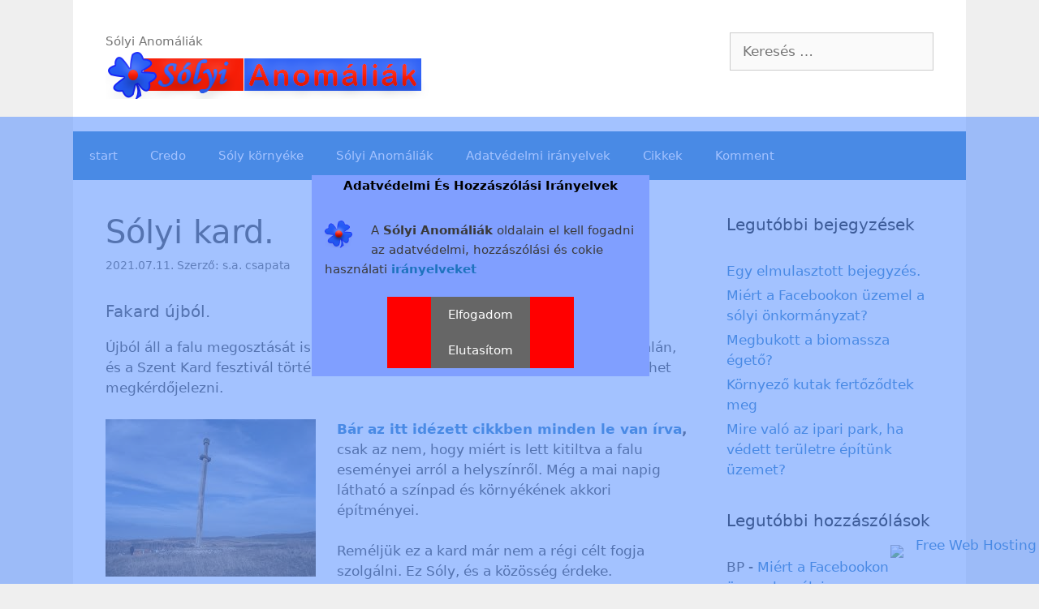

--- FILE ---
content_type: text/html; charset=UTF-8
request_url: https://solyianomaliak.xp3.biz/solyi-kard/
body_size: 32714
content:
<!DOCTYPE html>
<html lang="hu">
<head>
	<meta charset="UTF-8">
	<meta http-equiv="X-UA-Compatible" content="IE=edge" />
	<link rel="profile" href="https://gmpg.org/xfn/11">
	<title>Sólyi kard. &#8211; Sólyi Anomáliák</title>
<link rel='dns-prefetch' href='//s.w.org' />
<link rel="alternate" type="application/rss+xml" title="Sólyi Anomáliák &raquo; hírcsatorna" href="https://solyianomaliak.xp3.biz/feed/" />
<link rel="alternate" type="application/rss+xml" title="Sólyi Anomáliák &raquo; hozzászólás hírcsatorna" href="https://solyianomaliak.xp3.biz/comments/feed/" />
		<script type="text/javascript">
			window._wpemojiSettings = {"baseUrl":"https:\/\/s.w.org\/images\/core\/emoji\/11.2.0\/72x72\/","ext":".png","svgUrl":"https:\/\/s.w.org\/images\/core\/emoji\/11.2.0\/svg\/","svgExt":".svg","source":{"concatemoji":"https:\/\/solyianomaliak.xp3.biz\/wp-includes\/js\/wp-emoji-release.min.js?ver=5.1"}};
			!function(a,b,c){function d(a,b){var c=String.fromCharCode;l.clearRect(0,0,k.width,k.height),l.fillText(c.apply(this,a),0,0);var d=k.toDataURL();l.clearRect(0,0,k.width,k.height),l.fillText(c.apply(this,b),0,0);var e=k.toDataURL();return d===e}function e(a){var b;if(!l||!l.fillText)return!1;switch(l.textBaseline="top",l.font="600 32px Arial",a){case"flag":return!(b=d([55356,56826,55356,56819],[55356,56826,8203,55356,56819]))&&(b=d([55356,57332,56128,56423,56128,56418,56128,56421,56128,56430,56128,56423,56128,56447],[55356,57332,8203,56128,56423,8203,56128,56418,8203,56128,56421,8203,56128,56430,8203,56128,56423,8203,56128,56447]),!b);case"emoji":return b=d([55358,56760,9792,65039],[55358,56760,8203,9792,65039]),!b}return!1}function f(a){var c=b.createElement("script");c.src=a,c.defer=c.type="text/javascript",b.getElementsByTagName("head")[0].appendChild(c)}var g,h,i,j,k=b.createElement("canvas"),l=k.getContext&&k.getContext("2d");for(j=Array("flag","emoji"),c.supports={everything:!0,everythingExceptFlag:!0},i=0;i<j.length;i++)c.supports[j[i]]=e(j[i]),c.supports.everything=c.supports.everything&&c.supports[j[i]],"flag"!==j[i]&&(c.supports.everythingExceptFlag=c.supports.everythingExceptFlag&&c.supports[j[i]]);c.supports.everythingExceptFlag=c.supports.everythingExceptFlag&&!c.supports.flag,c.DOMReady=!1,c.readyCallback=function(){c.DOMReady=!0},c.supports.everything||(h=function(){c.readyCallback()},b.addEventListener?(b.addEventListener("DOMContentLoaded",h,!1),a.addEventListener("load",h,!1)):(a.attachEvent("onload",h),b.attachEvent("onreadystatechange",function(){"complete"===b.readyState&&c.readyCallback()})),g=c.source||{},g.concatemoji?f(g.concatemoji):g.wpemoji&&g.twemoji&&(f(g.twemoji),f(g.wpemoji)))}(window,document,window._wpemojiSettings);
		</script>
		<style type="text/css">
img.wp-smiley,
img.emoji {
	display: inline !important;
	border: none !important;
	box-shadow: none !important;
	height: 1em !important;
	width: 1em !important;
	margin: 0 .07em !important;
	vertical-align: -0.1em !important;
	background: none !important;
	padding: 0 !important;
}
</style>
	<link rel='stylesheet' id='wptp-css-popup-css'  href='https://solyianomaliak.xp3.biz/wp-content/plugins/wp-terms-popup/assets/css/wptp-popup.css?ver=5.1' type='text/css' media='all' />
<link rel='stylesheet' id='front-css-css'  href='https://solyianomaliak.xp3.biz/wp-content/plugins/fully-background-manager/assets/css/fbm_front.css?ver=5.1' type='text/css' media='all' />
<link rel='stylesheet' id='wp-block-library-css'  href='https://solyianomaliak.xp3.biz/wp-includes/css/dist/block-library/style.min.css?ver=5.1' type='text/css' media='all' />
<link rel='stylesheet' id='custom-style-css'  href='https://solyianomaliak.xp3.biz/wp-content/plugins/wp1-like/assets/css/wp1-like.css?ver=5.1' type='text/css' media='all' />
<style id='custom-style-inline-css' type='text/css'>
.wp1_like_like, .bbp-reply-content .wp1_like_like, .bbp-reply-content a.wp1_like_like { background:#002E62 !important; }
		.wp1_like_like:hover, .bbp-reply-content .wp1_like_like:hover, .bbp-reply-content a.wp1_like_like:hover{ background:#D11142 !important; }
		.wp1_like_like.disabled, .bbp-reply-content .wp1_like_like.disabled, .bbp-reply-content a.wp1_like_like.disabled { background:#999999 !important; }
</style>
<link rel='stylesheet' id='generate-style-grid-css'  href='https://solyianomaliak.xp3.biz/wp-content/themes/generatepress/css/unsemantic-grid.min.css?ver=2.2.2' type='text/css' media='all' />
<link rel='stylesheet' id='generate-style-css'  href='https://solyianomaliak.xp3.biz/wp-content/themes/generatepress/style.min.css?ver=2.2.2' type='text/css' media='all' />
<style id='generate-style-inline-css' type='text/css'>
body{background-color:#efefef;color:#3a3a3a;}a, a:visited{color:#1e73be;}a:hover, a:focus, a:active{color:#000000;}body .grid-container{max-width:1100px;}body, button, input, select, textarea{font-family:-apple-system, system-ui, BlinkMacSystemFont, "Segoe UI", Helvetica, Arial, sans-serif, "Apple Color Emoji", "Segoe UI Emoji", "Segoe UI Symbol";}.entry-content > [class*="wp-block-"]:not(:last-child){margin-bottom:1.5em;}.main-navigation .main-nav ul ul li a{font-size:14px;}@media (max-width:768px){.main-title{font-size:30px;}h1{font-size:30px;}h2{font-size:25px;}}.top-bar{background-color:#636363;color:#ffffff;}.top-bar a,.top-bar a:visited{color:#ffffff;}.top-bar a:hover{color:#303030;}.site-header{background-color:#ffffff;color:#3a3a3a;}.site-header a,.site-header a:visited{color:#3a3a3a;}.main-title a,.main-title a:hover,.main-title a:visited{color:#222222;}.site-description{color:#757575;}.main-navigation,.main-navigation ul ul{background-color:#1e73be;}.main-navigation .main-nav ul li a,.menu-toggle{color:#ffffff;}.main-navigation .main-nav ul li:hover > a,.main-navigation .main-nav ul li:focus > a, .main-navigation .main-nav ul li.sfHover > a{color:#ffffff;background-color:#035a9e;}button.menu-toggle:hover,button.menu-toggle:focus,.main-navigation .mobile-bar-items a,.main-navigation .mobile-bar-items a:hover,.main-navigation .mobile-bar-items a:focus{color:#ffffff;}.main-navigation .main-nav ul li[class*="current-menu-"] > a{color:#ffffff;background-color:#035a9e;}.main-navigation .main-nav ul li[class*="current-menu-"] > a:hover,.main-navigation .main-nav ul li[class*="current-menu-"].sfHover > a{color:#ffffff;background-color:#035a9e;}.navigation-search input[type="search"],.navigation-search input[type="search"]:active{color:#035a9e;background-color:#035a9e;}.navigation-search input[type="search"]:focus{color:#ffffff;background-color:#035a9e;}.main-navigation ul ul{background-color:#035a9e;}.main-navigation .main-nav ul ul li a{color:#ffffff;}.main-navigation .main-nav ul ul li:hover > a,.main-navigation .main-nav ul ul li:focus > a,.main-navigation .main-nav ul ul li.sfHover > a{color:#bbd2e8;background-color:#035a9e;}.main-navigation .main-nav ul ul li[class*="current-menu-"] > a{color:#bbd2e8;background-color:#035a9e;}.main-navigation .main-nav ul ul li[class*="current-menu-"] > a:hover,.main-navigation .main-nav ul ul li[class*="current-menu-"].sfHover > a{color:#bbd2e8;background-color:#035a9e;}.separate-containers .inside-article, .separate-containers .comments-area, .separate-containers .page-header, .one-container .container, .separate-containers .paging-navigation, .inside-page-header{background-color:#ffffff;}.entry-meta{color:#595959;}.entry-meta a,.entry-meta a:visited{color:#595959;}.entry-meta a:hover{color:#1e73be;}.sidebar .widget{background-color:#ffffff;}.sidebar .widget .widget-title{color:#000000;}.footer-widgets{background-color:#ffffff;}.footer-widgets .widget-title{color:#000000;}.site-info{color:#ffffff;background-color:#222222;}.site-info a,.site-info a:visited{color:#ffffff;}.site-info a:hover{color:#606060;}.footer-bar .widget_nav_menu .current-menu-item a{color:#606060;}input[type="text"],input[type="email"],input[type="url"],input[type="password"],input[type="search"],input[type="tel"],input[type="number"],textarea,select{color:#666666;background-color:#fafafa;border-color:#cccccc;}input[type="text"]:focus,input[type="email"]:focus,input[type="url"]:focus,input[type="password"]:focus,input[type="search"]:focus,input[type="tel"]:focus,input[type="number"]:focus,textarea:focus,select:focus{color:#666666;background-color:#ffffff;border-color:#bfbfbf;}button,html input[type="button"],input[type="reset"],input[type="submit"],a.button,a.button:visited,a.wp-block-button__link:not(.has-background){color:#ffffff;background-color:#666666;}button:hover,html input[type="button"]:hover,input[type="reset"]:hover,input[type="submit"]:hover,a.button:hover,button:focus,html input[type="button"]:focus,input[type="reset"]:focus,input[type="submit"]:focus,a.button:focus,a.wp-block-button__link:not(.has-background):active,a.wp-block-button__link:not(.has-background):focus,a.wp-block-button__link:not(.has-background):hover{color:#ffffff;background-color:#3f3f3f;}.generate-back-to-top,.generate-back-to-top:visited{background-color:rgba( 0,0,0,0.4 );color:#ffffff;}.generate-back-to-top:hover,.generate-back-to-top:focus{background-color:rgba( 0,0,0,0.6 );color:#ffffff;}.entry-content .alignwide, body:not(.no-sidebar) .entry-content .alignfull{margin-left:-40px;width:calc(100% + 80px);max-width:calc(100% + 80px);}@media (max-width:768px){.separate-containers .inside-article, .separate-containers .comments-area, .separate-containers .page-header, .separate-containers .paging-navigation, .one-container .site-content, .inside-page-header{padding:30px;}.entry-content .alignwide, body:not(.no-sidebar) .entry-content .alignfull{margin-left:-30px;width:calc(100% + 60px);max-width:calc(100% + 60px);}}.rtl .menu-item-has-children .dropdown-menu-toggle{padding-left:20px;}.rtl .main-navigation .main-nav ul li.menu-item-has-children > a{padding-right:20px;}.one-container .sidebar .widget{padding:0px;}/* End cached CSS */
</style>
<link rel='stylesheet' id='generate-mobile-style-css'  href='https://solyianomaliak.xp3.biz/wp-content/themes/generatepress/css/mobile.min.css?ver=2.2.2' type='text/css' media='all' />
<link rel='stylesheet' id='fa_styles-css'  href='https://stackpath.bootstrapcdn.com/font-awesome/4.7.0/css/font-awesome.min.css?ver=5.1' type='text/css' media='all' />
<script type='text/javascript' src='https://solyianomaliak.xp3.biz/wp-includes/js/jquery/jquery.js?ver=1.12.4'></script>
<script type='text/javascript' src='https://solyianomaliak.xp3.biz/wp-includes/js/jquery/jquery-migrate.min.js?ver=1.4.1'></script>
<script type='text/javascript'>
/* <![CDATA[ */
var wptp_ajax_object = {"ajaxurl":"https:\/\/solyianomaliak.xp3.biz\/wp-admin\/admin-ajax.php","ajax_nonce":"45553a8d1b"};
/* ]]> */
</script>
<script type='text/javascript' src='https://solyianomaliak.xp3.biz/wp-content/plugins/wp-terms-popup/assets/js/wptp-ajaxhandler.js?ver=5.1'></script>
<link rel='https://api.w.org/' href='https://solyianomaliak.xp3.biz/wp-json/' />
<link rel="EditURI" type="application/rsd+xml" title="RSD" href="https://solyianomaliak.xp3.biz/xmlrpc.php?rsd" />
<link rel="wlwmanifest" type="application/wlwmanifest+xml" href="https://solyianomaliak.xp3.biz/wp-includes/wlwmanifest.xml" /> 
<link rel='prev' title='Ez itt méhlegelő nem gaz!' href='https://solyianomaliak.xp3.biz/ez-itt-mehlegelo-nem-gaz/' />
<link rel='next' title='Jön a falunap' href='https://solyianomaliak.xp3.biz/jon-a-falunap/' />
<meta name="generator" content="WordPress 5.1" />
<link rel="canonical" href="https://solyianomaliak.xp3.biz/solyi-kard/" />
<link rel='shortlink' href='https://solyianomaliak.xp3.biz/?p=1268' />
<link rel="alternate" type="application/json+oembed" href="https://solyianomaliak.xp3.biz/wp-json/oembed/1.0/embed?url=https%3A%2F%2Fsolyianomaliak.xp3.biz%2Fsolyi-kard%2F" />
<link rel="alternate" type="text/xml+oembed" href="https://solyianomaliak.xp3.biz/wp-json/oembed/1.0/embed?url=https%3A%2F%2Fsolyianomaliak.xp3.biz%2Fsolyi-kard%2F&#038;format=xml" />
<meta name="viewport" content="width=device-width, initial-scale=1">		<style type="text/css">.recentcomments a{display:inline !important;padding:0 !important;margin:0 !important;}</style>
		<link rel="icon" href="https://solyianomaliak.xp3.biz/wp-content/uploads/herelogo.png" sizes="32x32" />
<link rel="icon" href="https://solyianomaliak.xp3.biz/wp-content/uploads/herelogo.png" sizes="192x192" />
<link rel="apple-touch-icon-precomposed" href="https://solyianomaliak.xp3.biz/wp-content/uploads/herelogo.png" />
<meta name="msapplication-TileImage" content="https://solyianomaliak.xp3.biz/wp-content/uploads/herelogo.png" />
		<style type="text/css" id="wp-custom-css">
			.widget_text p {
    font-size: 17px;
}
.boxed #wrapper.container {
    background: rgba(255,255,255,.4);
}		</style>
		</head>

<body class="post-template-default single single-post postid-1268 single-format-standard wp-custom-logo wp-embed-responsive fully-background right-sidebar nav-below-header contained-header one-container active-footer-widgets-3 nav-aligned-left header-aligned-left dropdown-hover" itemtype="https://schema.org/Blog" itemscope>
	<a class="screen-reader-text skip-link" href="#content" title="Kilépés a tartalomba">Kilépés a tartalomba</a>		<header id="masthead" class="site-header grid-container grid-parent" itemtype="https://schema.org/WPHeader" itemscope>
			<div class="inside-header grid-container grid-parent">
							<div class="header-widget">
				<aside id="search-3" class="widget inner-padding widget_search"><form method="get" class="search-form" action="https://solyianomaliak.xp3.biz/">
	<label>
		<span class="screen-reader-text">Keresés:</span>
		<input type="search" class="search-field" placeholder="Keresés &hellip;" value="" name="s" title="Keresés:">
	</label>
	<input type="submit" class="search-submit" value="Keresés">
</form>
</aside>			</div>
		<div class="site-branding">
					
					<p class="site-description" itemprop="description">
				Sólyi Anomáliák
			</p>
				</div><div class="site-logo">
				<a href="https://solyianomaliak.xp3.biz/" title="Sólyi Anomáliák" rel="home">
					<img  class="header-image" alt="Sólyi Anomáliák" src="https://solyianomaliak.xp3.biz/wp-content/uploads/solyianomaliakfelirat.png" title="Sólyi Anomáliák" />
				</a>
			</div>			</div><!-- .inside-header -->
		</header><!-- #masthead -->
				<nav id="site-navigation" class="main-navigation grid-container grid-parent" itemtype="https://schema.org/SiteNavigationElement" itemscope>
			<div class="inside-navigation">
								<button class="menu-toggle" aria-controls="primary-menu" aria-expanded="false">
										<span class="mobile-menu">Menü</span>
				</button>
				<div id="primary-menu" class="main-nav"><ul id="menu-menu-1" class=" menu sf-menu"><li id="menu-item-1290" class="menu-item menu-item-type-post_type menu-item-object-page menu-item-home menu-item-1290"><a href="https://solyianomaliak.xp3.biz/">start</a></li>
<li id="menu-item-1291" class="menu-item menu-item-type-post_type menu-item-object-page menu-item-1291"><a href="https://solyianomaliak.xp3.biz/credo/">Credo</a></li>
<li id="menu-item-1292" class="menu-item menu-item-type-post_type menu-item-object-page menu-item-1292"><a href="https://solyianomaliak.xp3.biz/soly-kornyeke/">Sóly környéke</a></li>
<li id="menu-item-1293" class="menu-item menu-item-type-post_type menu-item-object-page menu-item-1293"><a href="https://solyianomaliak.xp3.biz/solyi-anomaliak/">Sólyi Anomáliák</a></li>
<li id="menu-item-1294" class="menu-item menu-item-type-post_type menu-item-object-page menu-item-1294"><a href="https://solyianomaliak.xp3.biz/solyi-anomaliak/adatkezelesi-tajekoztato/">Adatvédelmi irányelvek</a></li>
<li id="menu-item-1295" class="menu-item menu-item-type-post_type menu-item-object-page current_page_parent menu-item-1295"><a href="https://solyianomaliak.xp3.biz/cikkek/">Cikkek</a></li>
<li id="menu-item-2218" class="menu-item menu-item-type-post_type menu-item-object-page menu-item-2218"><a href="https://solyianomaliak.xp3.biz/komment/">Komment</a></li>
</ul></div>			</div><!-- .inside-navigation -->
		</nav><!-- #site-navigation -->
		
	<div id="page" class="hfeed site grid-container container grid-parent">
		<div id="content" class="site-content">
			
	<div id="primary" class="content-area grid-parent mobile-grid-100 grid-75 tablet-grid-75">
		<main id="main" class="site-main">
			
<article id="post-1268" class="post-1268 post type-post status-publish format-standard hentry category-cikkek" itemtype="https://schema.org/CreativeWork" itemscope>
	<div class="inside-article">
		
		<header class="entry-header">
			<h1 class="entry-title" itemprop="headline">Sólyi kard.</h1>			<div class="entry-meta">
				<span class="posted-on"><a href="https://solyianomaliak.xp3.biz/solyi-kard/" title="05:57" rel="bookmark"><time class="updated" datetime="2025-07-27T18:41:14+01:00" itemprop="dateModified">2025.07.27.</time><time class="entry-date published" datetime="2021-07-11T05:57:51+01:00" itemprop="datePublished">2021.07.11.</time></a></span> <span class="byline"><span class="author vcard" itemprop="author" itemtype="https://schema.org/Person" itemscope>Szerző: <a class="url fn n" href="https://solyianomaliak.xp3.biz/author/cheifsoly/" title="s.a. csapata bejegyzései" rel="author" itemprop="url"><span class="author-name" itemprop="name">s.a. csapata</span></a></span></span>			</div><!-- .entry-meta -->
				</header><!-- .entry-header -->

		
		<div class="entry-content" itemprop="text">
			<h3>Fakard újból.</h3>
<p>Újból áll a falu megosztását is jelképező fa kard. Ha visszamegyünk az idő vonalán, és a Szent Kard fesztivál történéseiben, akkor az előző állításunkat nem igen lehet megkérdőjelezni.</p>
<p><img class="size-full wp-image-1269 alignleft" src="https://solyianomaliak.xp3.biz/wp-content/uploads/images.jpg" alt="" width="259" height="194" /><strong><a href="https://www.veol.hu/kozelet/helyi-kozelet/ujra-lathato-szent-istvan-kardja-a-solyi-dombon-4818836/">Bár az itt idézett cikkben minden le van írva</a>,</strong> csak az nem, hogy miért is lett kitiltva a falu eseményei arról a helyszínről. Még a mai napig látható a színpad és környékének akkori építményei.</p>
<p>Reméljük ez a kard már nem a régi célt fogja szolgálni. Ez Sóly, és a közösség érdeke.</p>
<p>Folytatjuk.</p>
<a class="wp1_like_like enabled" data-id="1268"><i class="fa fa-thumbs-up" aria-hidden="true"></i> <span>Like (0)</span></a>		</div><!-- .entry-content -->

					<footer class="entry-meta">
				<span class="cat-links"><span class="screen-reader-text">Kategória </span><a href="https://solyianomaliak.xp3.biz/category/cikkek/" rel="category tag">Cikkek</a></span>		<nav id="nav-below" class="post-navigation">
			<span class="screen-reader-text">Bejegyzés navigáció</span>

			<div class="nav-previous"><span class="prev" title="Előző"><a href="https://solyianomaliak.xp3.biz/ez-itt-mehlegelo-nem-gaz/" rel="prev">Ez itt méhlegelő nem gaz!</a></span></div><div class="nav-next"><span class="next" title="Következő "><a href="https://solyianomaliak.xp3.biz/jon-a-falunap/" rel="next">Jön a falunap</a></span></div>		</nav><!-- #nav-below -->
					</footer><!-- .entry-meta -->
			</div><!-- .inside-article -->
</article><!-- #post-## -->
		</main><!-- #main -->
	</div><!-- #primary -->

	<div id="right-sidebar" class="widget-area grid-25 tablet-grid-25 grid-parent sidebar" itemtype="https://schema.org/WPSideBar" itemscope>
	<div class="inside-right-sidebar">
				<aside id="recent-posts-2" class="widget inner-padding widget_recent_entries">		<h2 class="widget-title">Legutóbbi bejegyzések</h2>		<ul>
											<li>
					<a href="https://solyianomaliak.xp3.biz/egy-elmulasztott-bejegyzes/">Egy elmulasztott bejegyzés.</a>
									</li>
											<li>
					<a href="https://solyianomaliak.xp3.biz/miert-a-facebookon-uzemek-a-solyi-onkormanyzat/">Miért a Facebookon üzemel a sólyi önkormányzat?</a>
									</li>
											<li>
					<a href="https://solyianomaliak.xp3.biz/megbukott-a-biomassza-egeto/">Megbukott a biomassza égető?</a>
									</li>
											<li>
					<a href="https://solyianomaliak.xp3.biz/kornyezo-kutak-fertozodtek-meg/">Környező kutak fertőződtek meg</a>
									</li>
											<li>
					<a href="https://solyianomaliak.xp3.biz/mire-valo-az-ipari-park-ha-vedett-teruletre-epitunk-uzemet/">Mire való az ipari park, ha védett területre építünk üzemet?</a>
									</li>
					</ul>
		</aside><aside id="recent-comments-2" class="widget inner-padding widget_recent_comments"><h2 class="widget-title">Legutóbbi hozzászólások</h2><ul id="recentcomments"><li class="recentcomments"><span class="comment-author-link">BP</span> - <a href="https://solyianomaliak.xp3.biz/miert-a-facebookon-uzemek-a-solyi-onkormanyzat/#comment-438">Miért a Facebookon üzemel a sólyi önkormányzat?</a></li><li class="recentcomments"><span class="comment-author-link">J.J</span> - <a href="https://solyianomaliak.xp3.biz/miert-a-facebookon-uzemek-a-solyi-onkormanyzat/#comment-437">Miért a Facebookon üzemel a sólyi önkormányzat?</a></li><li class="recentcomments"><span class="comment-author-link">trafikos ángyi</span> - <a href="https://solyianomaliak.xp3.biz/miert-a-facebookon-uzemek-a-solyi-onkormanyzat/#comment-436">Miért a Facebookon üzemel a sólyi önkormányzat?</a></li><li class="recentcomments"><span class="comment-author-link">Még ilyet....</span> - <a href="https://solyianomaliak.xp3.biz/miert-a-facebookon-uzemek-a-solyi-onkormanyzat/#comment-435">Miért a Facebookon üzemel a sólyi önkormányzat?</a></li><li class="recentcomments"><span class="comment-author-link">Rossz az aki rosszra gondol ?!</span> - <a href="https://solyianomaliak.xp3.biz/miert-a-facebookon-uzemek-a-solyi-onkormanyzat/#comment-434">Miért a Facebookon üzemel a sólyi önkormányzat?</a></li></ul></aside><aside id="archives-2" class="widget inner-padding widget_archive"><h2 class="widget-title">Archívum</h2>		<label class="screen-reader-text" for="archives-dropdown-2">Archívum</label>
		<select id="archives-dropdown-2" name="archive-dropdown" onchange='document.location.href=this.options[this.selectedIndex].value;'>
			
			<option value="">Hónap kiválasztása</option>
				<option value='https://solyianomaliak.xp3.biz/2026/01/'> 2026 január </option>
	<option value='https://solyianomaliak.xp3.biz/2025/09/'> 2025 szeptember </option>
	<option value='https://solyianomaliak.xp3.biz/2025/08/'> 2025 augusztus </option>
	<option value='https://solyianomaliak.xp3.biz/2025/07/'> 2025 július </option>
	<option value='https://solyianomaliak.xp3.biz/2025/06/'> 2025 június </option>
	<option value='https://solyianomaliak.xp3.biz/2025/05/'> 2025 május </option>
	<option value='https://solyianomaliak.xp3.biz/2025/04/'> 2025 április </option>
	<option value='https://solyianomaliak.xp3.biz/2025/02/'> 2025 február </option>
	<option value='https://solyianomaliak.xp3.biz/2024/11/'> 2024 november </option>
	<option value='https://solyianomaliak.xp3.biz/2024/09/'> 2024 szeptember </option>
	<option value='https://solyianomaliak.xp3.biz/2024/08/'> 2024 augusztus </option>
	<option value='https://solyianomaliak.xp3.biz/2024/07/'> 2024 július </option>
	<option value='https://solyianomaliak.xp3.biz/2024/06/'> 2024 június </option>
	<option value='https://solyianomaliak.xp3.biz/2024/05/'> 2024 május </option>
	<option value='https://solyianomaliak.xp3.biz/2024/01/'> 2024 január </option>
	<option value='https://solyianomaliak.xp3.biz/2023/12/'> 2023 december </option>
	<option value='https://solyianomaliak.xp3.biz/2023/10/'> 2023 október </option>
	<option value='https://solyianomaliak.xp3.biz/2023/09/'> 2023 szeptember </option>
	<option value='https://solyianomaliak.xp3.biz/2021/07/'> 2021 július </option>
	<option value='https://solyianomaliak.xp3.biz/2021/05/'> 2021 május </option>
	<option value='https://solyianomaliak.xp3.biz/2021/02/'> 2021 február </option>
	<option value='https://solyianomaliak.xp3.biz/2020/10/'> 2020 október </option>
	<option value='https://solyianomaliak.xp3.biz/2020/09/'> 2020 szeptember </option>
	<option value='https://solyianomaliak.xp3.biz/2020/08/'> 2020 augusztus </option>
	<option value='https://solyianomaliak.xp3.biz/2020/07/'> 2020 július </option>
	<option value='https://solyianomaliak.xp3.biz/2020/06/'> 2020 június </option>
	<option value='https://solyianomaliak.xp3.biz/2020/05/'> 2020 május </option>
	<option value='https://solyianomaliak.xp3.biz/2020/02/'> 2020 február </option>
	<option value='https://solyianomaliak.xp3.biz/2020/01/'> 2020 január </option>
	<option value='https://solyianomaliak.xp3.biz/2019/12/'> 2019 december </option>
	<option value='https://solyianomaliak.xp3.biz/2019/11/'> 2019 november </option>
	<option value='https://solyianomaliak.xp3.biz/2019/10/'> 2019 október </option>
	<option value='https://solyianomaliak.xp3.biz/2019/09/'> 2019 szeptember </option>
	<option value='https://solyianomaliak.xp3.biz/2019/05/'> 2019 május </option>
	<option value='https://solyianomaliak.xp3.biz/2019/04/'> 2019 április </option>
	<option value='https://solyianomaliak.xp3.biz/2019/03/'> 2019 március </option>
	<option value='https://solyianomaliak.xp3.biz/2019/02/'> 2019 február </option>

		</select>
		</aside><aside id="categories-2" class="widget inner-padding widget_categories"><h2 class="widget-title">Kategóriák</h2>		<ul>
				<li class="cat-item cat-item-1"><a href="https://solyianomaliak.xp3.biz/category/cikkek/" title="A Sólyi Anomáliák írásai.">Cikkek</a>
</li>
		</ul>
			</aside><aside id="srs_shc_widget-2" class="widget inner-padding widget_srs_shc_widget"><h2 class="widget-title">Olvasták</h2><span class='page-views'>57,350</span></aside>	</div><!-- .inside-right-sidebar -->
</div><!-- #secondary -->

	</div><!-- #content -->
</div><!-- #page -->


<div class="site-footer footer-bar-active footer-bar-align-right">
				<div id="footer-widgets" class="site footer-widgets">
				<div class="footer-widgets-container grid-container grid-parent">
					<div class="inside-footer-widgets">
							<div class="footer-widget-1 grid-parent grid-33 tablet-grid-50 mobile-grid-100">
		<aside id="text-2" class="widget inner-padding widget_text">			<div class="textwidget"><p><a href="https://hu.wikipedia.org/wiki/S%C3%B3ly" target="_blank" rel="noopener"><img class="aligncenter wp-image-1739" src="https://solyianomaliak.xp3.biz/wp-content/uploads/soly-cimer.png" alt="Sóly címere" width="65" height="76" /></a></p>
</div>
		</aside>	</div>
		<div class="footer-widget-2 grid-parent grid-33 tablet-grid-50 mobile-grid-100">
		<aside id="text-3" class="widget inner-padding widget_text">			<div class="textwidget"><p><a href="https://www.google.com/maps/d/u/0/embed?mid=18qEnFI7iAqpBolOgOczcmMINnA4" target="_blank" rel="noopener"><img class="aligncenter wp-image-121 size-full" src="https://solyianomaliak.xp3.biz/wp-content/uploads/globusicon_w.png" alt="" width="80" height="80" /></a></p>
</div>
		</aside>	</div>
		<div class="footer-widget-3 grid-parent grid-33 tablet-grid-50 mobile-grid-100">
		<aside id="text-6" class="widget inner-padding widget_text">			<div class="textwidget"><p><a href="https://hu.wikipedia.org/wiki/Mobiloptimaliz%C3%A1lt_weboldal" target="_blank" rel="noopener"><img class="aligncenter wp-image-167 size-full" src="https://solyianomaliak.xp3.biz/wp-content/uploads/mobilicon_w.png" alt="" width="80" height="80" /></a></p>
</div>
		</aside>	</div>
						</div>
				</div>
			</div>
				<footer class="site-info" itemtype="https://schema.org/WPFooter" itemscope>
			<div class="inside-site-info grid-container grid-parent">
						<div class="footer-bar">
			<aside id="media_image-2" class="widget inner-padding widget_media_image"><img width="300" height="45" src="https://solyianomaliak.xp3.biz/wp-content/uploads/solyianomaliakfelirat-300x45.png" class="image wp-image-64  attachment-medium size-medium" alt="" style="max-width: 100%; height: auto;" srcset="https://solyianomaliak.xp3.biz/wp-content/uploads/solyianomaliakfelirat-300x45.png 300w, https://solyianomaliak.xp3.biz/wp-content/uploads/solyianomaliakfelirat.png 400w" sizes="(max-width: 300px) 100vw, 300px" /></aside><aside id="srs_shc_widget-4" class="widget inner-padding widget_srs_shc_widget"><h2 class="widget-title">Wiews</h2><span class='page-views'>57,350</span></aside>		</div>
						<div class="copyright-bar">
					  Copyright &copy; 2026 S.A csapata
				</div>
			</div>
		</footer><!-- .site-info -->
		</div><!-- .site-footer -->

<a title="Ugrás a tetejére" rel="nofollow" href="#" class="generate-back-to-top" style="opacity:0;visibility:hidden;" data-scroll-speed="400" data-start-scroll="300">
				<span class="screen-reader-text">Ugrás a tetejére</span>
			</a>    <script type="text/javascript">
        var templateUrl = 'https://solyianomaliak.xp3.biz';
        var post_id = '1268';
    </script>
    <script type='text/javascript' src='https://solyianomaliak.xp3.bizassets/js/wp1-like.js?ver=1.1'></script>
<script type='text/javascript'>
jQuery(document).on("click", ".wp1_like_like", function(event){
             event.preventDefault();
             var likeBtn = jQuery(this);
             var pid = jQuery(this).attr("data-id");
             var likeBtnSpan = jQuery(this).find("span");
             var likeBtnText = likeBtnSpan.text();
             jQuery.ajax({
                 type:"POST",
                 url: "https://solyianomaliak.xp3.biz/wp-admin/admin-ajax.php",
                 data: { pid:pid, action:"wp1_like_like_this_post", like_nonce:"040660efb8" },
                 beforeSend: function() { 
                     likeBtnSpan.text("Processing..."); 
                 },
                 success: function(response) {
                     var objf = JSON.parse(response);
                     console.log(objf);
                     if( objf.error ){
                         likeBtnSpan.text( likeBtnText );
                         jQuery( "<div><small>"+objf.error+"</small></div>" ).insertAfter( likeBtn );
                     }
                     if( objf.message ){
                         likeBtnSpan.text( objf.message );
                         if( objf.disabled == "true" )
                             likeBtn.removeClass("enabled").addClass("disabled");
                         else
                             likeBtn.removeClass("disabled").addClass("enabled");
                     }
                 },
                 //complete: function() { 
                 //	likeBtnSpan.text("Like"); 
                 //}
             });
         });
</script>
<!--[if lte IE 11]>
<script type='text/javascript' src='https://solyianomaliak.xp3.biz/wp-content/themes/generatepress/js/classList.min.js?ver=2.2.2'></script>
<![endif]-->
<script type='text/javascript' src='https://solyianomaliak.xp3.biz/wp-content/themes/generatepress/js/menu.min.js?ver=2.2.2'></script>
<script type='text/javascript' src='https://solyianomaliak.xp3.biz/wp-content/themes/generatepress/js/a11y.min.js?ver=2.2.2'></script>
<script type='text/javascript' src='https://solyianomaliak.xp3.biz/wp-content/themes/generatepress/js/back-to-top.min.js?ver=2.2.2'></script>
<script type='text/javascript' src='https://solyianomaliak.xp3.biz/wp-content/plugins/wp1-like/assets/js/wp1-like.js?ver=1.1'></script>
<script type='text/javascript' src='https://solyianomaliak.xp3.biz/wp-includes/js/wp-embed.min.js?ver=5.1'></script>
<script type='text/javascript' src='https://solyianomaliak.xp3.biz/wp-content/plugins/srs-simple-hits-counter/js/srs_simple_hits_counter_js.js?ver=5.1'></script>
<div id="wptp-css"></div>
<div id="tfade" class="tdarkoverlay"></div>
<div id="tlight" class="tbrightcontent">
	<div id="wptp-container" class="termspopupcontainer">
        <h3 class="termstitle">&nbsp;</h3>
		<div class="termscontentwrapper"></div>
        
        		
		<form id="wptp-form" method="post">
            <input type="hidden" id="wptp-popup-id" name="wptp_popup_id" value="475" />
            
			<div class="tthebutton">
				<input class="termsagree" name="wptp_agree" type="submit" value="Elfogadom" />
			    <input class="termsdecline" type="button" onclick="window.location.replace('https://www.google.hu/')" value="Elutasítom" />
			</div>
		</form>
	</div>
</div>



<div style="text-align:right;position:fixed;bottom:3px;right:3px;width:100%;z-index:999999;cursor:pointer;line-height:0;display:block;"><a target="_blank" href="https://www.freewebhostingarea.com" title="Free Web Hosting with PHP8"><img alt="Free Web Hosting" src="https://www.freewebhostingarea.com/images/poweredby.png" style="border-width: 0px;width: 180px; height: 45px; float: right;"></a></div>
</body>
</html>


--- FILE ---
content_type: text/html; charset=UTF-8
request_url: https://solyianomaliak.xp3.biz/wp-admin/admin-ajax.php
body_size: 837
content:
{"css":"<style type=\"text\/css\">\nbody { overflow: hidden; }.tbrightcontent { position: fixed; top: 30%; left: 30%; width: 30%; height: 30%; padding: 16px; background-color:  #809fff; z-index: 9999999; overflow: hidden; text-align: left; font-size: 15px;  overflow: hidden; }\n@media only screen and (max-width:991px) { .tbrightcontent { top: 15%; left: 10%; width: 100%; height: 100%; } }\n@media only screen and (max-width:767px) { .tbrightcontent { top: 5%; left: 5%; width: 90%; height: 90%; } }\n.tdarkoverlay { position: fixed; top: 20%; left: 0%; width: 100%; height: 100%; background-color: #6699ff; z-index: 9999998; -moz-opacity: 0.6; opacity: .60; filter: alpha(opacity=60); }\n.termspopupcontainer { height: 100%; background-position: center center; background-repeat: no-repeat; background-image: url(https:\/\/solyianomaliak.xp3.biz\/wp-content\/plugins\/wp-terms-popup\/assets\/img\/loading.gif); }h3.termstitle { background: #809fff; color: #000000; text-align: center; padding: 1%; margin: -16px -16px 30px -16px !important; font-size: 1em; font-weight: bold; text-transform: capitalize; }\n<\/style>"}

--- FILE ---
content_type: text/html; charset=UTF-8
request_url: https://solyianomaliak.xp3.biz/wp-admin/admin-ajax.php
body_size: 60
content:
{"title":"Adatv\u00e9delmi \u00e9s hozz\u00e1sz\u00f3l\u00e1si ir\u00e1nyelvek","content":"<p><img class=\"alignleft wp-image-66\" src=\"https:\/\/solyianomaliak.xp3.biz\/wp-content\/uploads\/herelogo.png\" alt=\"\" width=\"34\" height=\"35\" \/>A <strong>S\u00f3lyi Anom\u00e1li\u00e1k<\/strong> oldalain el kell fogadni az adatv\u00e9delmi, hozz\u00e1sz\u00f3l\u00e1si \u00e9s cokie haszn\u00e1lati <strong><a href=\"https:\/\/solyianomaliak.xp3.biz\/solyi-anomaliak\/adatkezelesi-tajekoztato\/\">ir\u00e1nyelveket<\/a><\/strong><\/p>\n"}

--- FILE ---
content_type: text/css
request_url: https://solyianomaliak.xp3.biz/wp-content/plugins/wp-terms-popup/assets/css/wptp-popup.css?ver=5.1
body_size: 107
content:
.termspopupcontainer { padding-bottom: 21px; } .termspopupcontainer p { font-size: 1em !important; line-height: 1.6em !important; } .tthebutton{ position: -webkit-sticky; /* Safari */
  position: static;
  top: 0px;
  background-color: red;
  text-align: center !important;  width: 60% !important; margin: 10px auto !important; }

--- FILE ---
content_type: text/javascript
request_url: https://solyianomaliak.xp3.biz/wp-content/plugins/wp-terms-popup/assets/js/wptp-ajaxhandler.js?ver=5.1
body_size: 2238
content:
jQuery(document).ready( function($) {

    var wptp_popup_id = jQuery('#wptp-popup-id').val();
    var wptp_cookie = 'wptp_terms_' + wptp_popup_id;

    if (wptp_popup_id != undefined && wptp_read_cookie(wptp_cookie) != 'accepted') {

        // Temporarily Hide Form
        jQuery('#wptp-form').css('display', 'none');

        // Load Popup CSS
        jQuery.ajax({

            type: 'POST',
            url: wptp_ajax_object.ajaxurl,
            data: {

                action: 'wptp_ajaxhandler_css',
                termspageid: wptp_popup_id,
                wptp_nonce: wptp_ajax_object.ajax_nonce,

            }, 
            dataType: 'json',

            success: function(data, textStatus, XMLHttpRequest) {

                jQuery('#wptp-css').html('');
                jQuery('#wptp-css').append(data.css);

            },

            error: function(MLHttpRequest, textStatus, errorThrown) {

                console.log(errorThrown);

            }

        });

        // Load Popup Title and Content
        jQuery.ajax({

            type: 'POST',
            url: wptp_ajax_object.ajaxurl,
            data: {

                action: 'wptp_ajaxhandler_popup',
                termspageid: wptp_popup_id,
                wptp_nonce: wptp_ajax_object.ajax_nonce,

            }, 
            dataType: 'json',

            success: function(data, textStatus, XMLHttpRequest) {

                jQuery('.termspopupcontainer').css('background-image', 'none');

                jQuery('#wptp-form').css('display', 'block');

                jQuery('#wptp-container .termstitle').html('');
                jQuery('#wptp-container .termstitle').append(data.title);

                jQuery('#wptp-container .termscontentwrapper').html('');
                jQuery('#wptp-container .termscontentwrapper').append(data.content);

            },

            error: function(MLHttpRequest, textStatus, errorThrown) {

                jQuery('#wptp-form').css('display', 'block');

                console.log(errorThrown);

            }

        });

    }
    
    function wptp_read_cookie(cookie_name) {

        var nameEQ = cookie_name + "=";
        var ca = document.cookie.split(';');

        for (var i=0;i < ca.length;i++) {

            var c = ca[i];
            while (c.charAt(0)==' ') c = c.substring(1,c.length);
            if (c.indexOf(nameEQ) == 0) return c.substring(nameEQ.length,c.length);

        }

        return null;

    }

});